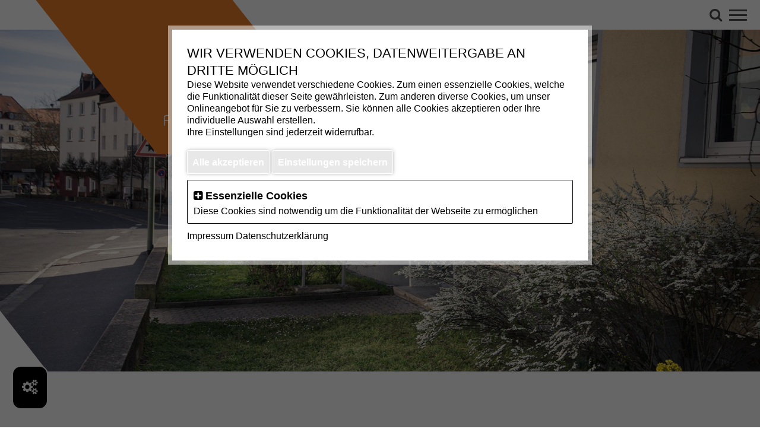

--- FILE ---
content_type: text/html; charset=UTF-8
request_url: https://www.wg-frauenland.de/objekte/theresia-winterstein-strasse/
body_size: 13408
content:
<!DOCTYPE html><html lang="de" data-webcode="334" data-template="3"
      class="frontend desktop customer_group_0 lazyloaddisabled ">
<head>
    <meta charset="utf-8">
    <title>Wohnungsgenossenschaft Frauenland - Theresia-Winterstein-Straße</title>    
<meta property="og:title" content="Wohnungsgenossenschaft Frauenland - Theresia-Winterstein-Straße">
<meta property="og:type" content="website">
<meta property="og:url" content="https://www.wg-frauenland.de/objekte/theresia-winterstein-strasse/">
<meta name="thumbnail" content="https://www.wg-frauenland.de/media/Hermann-Zilcher-Str/wg-frauenland_5843_1700x680.jpg" />
<meta property="og:image" content="https://www.wg-frauenland.de/media/Hermann-Zilcher-Str/wg-frauenland_5843_1700x680.jpg">
    <meta name="viewport" content="width=device-width, initial-scale=1.0, maximum-scale=5.0">
<meta http-equiv="X-UA-Compatible" content="IE=edge">
<meta name="robots" content="NOODP"><link href="/favicon.ico" rel="shortcut icon" type="image/vnd.microsoft.icon">
<link href="https://www.wg-frauenland.de/objekte/theresia-winterstein-strasse/" rel="canonical">
<link href="//cdn.3wm.de/3wm/libs/bundle/cdnjs-css/bundle.css?f=normalize/3.0.4/normalize.min,jqueryui/1.11.4/jquery-ui.structure.min,jquery-datetimepicker/2.4.5.1/jquery.datetimepicker.min,font-awesome/4.7.0/css/font-awesome.min,photoswipe/4.1.0/photoswipe.min,photoswipe/4.1.0/default-skin/default-skin.min" media="screen" rel="stylesheet" type="text/css">
<link href="/css/basic.css?1761830266" media="screen" rel="stylesheet" type="text/css">
<link href="/css/jquery.mobile.custom.structure.min.css?1442839746" media="screen" rel="stylesheet" type="text/css">
<link href="/css/jquery.mobile.custom.theme.min.css" media="screen" rel="stylesheet" type="text/css">
<link href="/theme/css/template_all.css?1764306001" media="screen" rel="stylesheet" type="text/css">
<link href="/theme/css/template_1.css?1762930185" media="screen" rel="stylesheet" type="text/css">
<link href="/theme/css/tiny.css?1762930185" media="screen" rel="stylesheet" type="text/css">
<link href="/theme/css/custom_styles.css?1764589606" media="screen" rel="stylesheet" type="text/css">
<link href="/theme/css/styles.css?1762930185" media="screen" rel="stylesheet" type="text/css">
<link href="/css/rotorCookie.css?1755387224" media="screen" rel="stylesheet" type="text/css">    <style>body {
            visibility: hidden
        }</style>
    <script>
        var css = [], mode = 'desktop',
            lang = 'de',
            struktur = 'Wohnungsgenossenschaft Frauenland - Theresia-Winterstein-Straße',
            template = 'template_1.js',
            login = false,
            requiredScriptFiles = {
                template: '/theme/js/' + template + '?1762930185',
                tinyStyles: '/theme/js/tiny.js' + '?1762930185',
                jquery: '//cdn.3wm.de/cdnjs/ajax/libs/jquery/2.2.4/jquery.min',
                jquerymobile: '/js/jquery.mobile.custom.min',
                jqueryui: '//cdn.3wm.de/cdnjs/ajax/libs/jqueryui/1.11.4/jquery-ui.min',
                jquerymigrate: '//cdn.3wm.de/cdnjs/ajax/libs/jquery-migrate/1.2.1/jquery-migrate.min',
                jqueryscrollto: '//cdn.3wm.de/cdnjs/ajax/libs/jquery-scrollTo/2.1.2/jquery.scrollTo.min',
                jquerycookie: '//cdn.3wm.de/cdnjs/ajax/libs/jquery-cookie/1.4.1/jquery.cookie.min',
                gallery: '//cdn.3wm.de/3wm/libs/3wmgallery/1.3/gallery',
                calendar: '/js/calendar.js?1476721212',
                datepicker: '//cdn.3wm.de/cdnjs/ajax/libs/jquery-datetimepicker/2.4.5.1/jquery.datetimepicker.min',
                photoswipe: '//cdn.3wm.de/cdnjs/ajax/libs/photoswipe/4.1.0/photoswipe.min',
                photoswipeui: '//cdn.3wm.de/cdnjs/ajax/libs/photoswipe/4.1.0/photoswipe-ui-default.min',
                cookieconsent: '//cdn.3wm.de/cdnjs/ajax/libs/cookieconsent2/1.0.10/cookieconsent.min',
                rotorCookie: '/js/rotorCookie.js?1699008230',
                lazyloadbasic: '//cdn.3wm.de/cdnjs/ajax/libs/jquery.lazy/1.7.9/jquery.lazy.min',
                lazyloadplugins: '//cdn.3wm.de/cdnjs/ajax/libs/jquery.lazy/1.7.9/jquery.lazy.plugins.min',
                serviceworkerinit: '/js/service-worker-init.js',
                digitaleSpeisekarte: '/js/digitaleSpeisekarte',
                sso: 'https://cms.3wm.de/cms/sso/'                            },
                        _rotor = 11,
                        _gaGtm = 12,
                        _cf = 13,
                        _youtube = 1605,
                        impressum = '19',
            datenschutz = '20',
            serviceWorkerActive = false,
                        googleanalytics = '',
            googletagmanager = '',
                        preselect_speisekarte = false,
            preselect_speisekategorie = false,
            catalog_bookmarks = {};
        var youtubePlayers = {};
        var disableStr = 'ga-disable-' + googleanalytics;
        var disableTmStr = 'gtm-disable-' + googletagmanager;
        
        function onYouTubePlayerAPIReady() {
            for (i in youtubePlayers) {
                if (!youtubePlayers.hasOwnProperty(i)) continue;
                youtubePlayers[i] = youtubePlayers[i]();
            }
        }

        (function () {
            for (var i = 0; i < css.length; i++) {
                var font = document.createElement('link');
                font.type = 'text/css';
                font.rel = 'stylesheet';
                font.href = css[i];
                font.onloadparam = font.href.split(/\//).pop().split(/\?/).shift();
                // font.onload = function () {
                //     triggerEvent(document.getElementsByTagName('body')[0], this.onloadparam + '_load')
                // }
                var t = document.getElementsByTagName('link')[0];
                t.parentNode.insertBefore(font, t);
            }
        })();
    </script>
    <script data-main="/js/main.js?1746032558">var requirejs,require,define;(function(global){var req,s,head,baseElement,dataMain,src,interactiveScript,currentlyAddingScript,mainScript,subPath,version="2.1.20",commentRegExp=/(\/\*([\s\S]*?)\*\/|([^:]|^)\/\/(.*)$)/mg,cjsRequireRegExp=/[^.]\s*require\s*\(\s*["']([^'"\s]+)["']\s*\)/g,jsSuffixRegExp=/\.js$/,currDirRegExp=/^\.\//,op=Object.prototype,ostring=op.toString,hasOwn=op.hasOwnProperty,ap=Array.prototype,isBrowser=!!(typeof window!=="undefined"&&typeof navigator!=="undefined"&&window.document),isWebWorker=!isBrowser&&typeof importScripts!=="undefined",readyRegExp=isBrowser&&navigator.platform==="PLAYSTATION 3"?/^complete$/:/^(complete|loaded)$/,defContextName="_",isOpera=typeof opera!=="undefined"&&opera.toString()==="[object Opera]",contexts={},cfg={},globalDefQueue=[],useInteractive=false;function isFunction(it){return ostring.call(it)==="[object Function]"}function isArray(it){return ostring.call(it)==="[object Array]"}function each(ary,func){if(ary){var i;for(i=0;i<ary.length;i+=1){if(ary[i]&&func(ary[i],i,ary)){break}}}}function eachReverse(ary,func){if(ary){var i;for(i=ary.length-1;i>-1;i-=1){if(ary[i]&&func(ary[i],i,ary)){break}}}}function hasProp(obj,prop){return hasOwn.call(obj,prop)}function getOwn(obj,prop){return hasProp(obj,prop)&&obj[prop]}function eachProp(obj,func){var prop;for(prop in obj){if(hasProp(obj,prop)){if(func(obj[prop],prop)){break}}}}function mixin(target,source,force,deepStringMixin){if(source){eachProp(source,function(value,prop){if(force||!hasProp(target,prop)){if(deepStringMixin&&typeof value==="object"&&value&&!isArray(value)&&!isFunction(value)&&!(value instanceof RegExp)){if(!target[prop]){target[prop]={}}mixin(target[prop],value,force,deepStringMixin)}else{target[prop]=value}}})}return target}function bind(obj,fn){return function(){return fn.apply(obj,arguments)}}function scripts(){return document.getElementsByTagName("script")}function defaultOnError(err){throw err}function getGlobal(value){if(!value){return value}var g=global;each(value.split("."),function(part){g=g[part]});return g}function makeError(id,msg,err,requireModules){var e=new Error(msg+"\nhttp://requirejs.org/docs/errors.html#"+id);e.requireType=id;e.requireModules=requireModules;if(err){e.originalError=err}return e}if(typeof define!=="undefined"){return}if(typeof requirejs!=="undefined"){if(isFunction(requirejs)){return}cfg=requirejs;requirejs=undefined}if(typeof require!=="undefined"&&!isFunction(require)){cfg=require;require=undefined}function newContext(contextName){var inCheckLoaded,Module,context,handlers,checkLoadedTimeoutId,config={waitSeconds:7,baseUrl:"./",paths:{},bundles:{},pkgs:{},shim:{},config:{}},registry={},enabledRegistry={},undefEvents={},defQueue=[],defined={},urlFetched={},bundlesMap={},requireCounter=1,unnormalizedCounter=1;function trimDots(ary){var i,part;for(i=0;i<ary.length;i++){part=ary[i];if(part==="."){ary.splice(i,1);i-=1}else{if(part===".."){if(i===0||(i===1&&ary[2]==="..")||ary[i-1]===".."){continue}else{if(i>0){ary.splice(i-1,2);i-=2}}}}}}function normalize(name,baseName,applyMap){var pkgMain,mapValue,nameParts,i,j,nameSegment,lastIndex,foundMap,foundI,foundStarMap,starI,normalizedBaseParts,baseParts=(baseName&&baseName.split("/")),map=config.map,starMap=map&&map["*"];if(name){name=name.split("/");lastIndex=name.length-1;if(config.nodeIdCompat&&jsSuffixRegExp.test(name[lastIndex])){name[lastIndex]=name[lastIndex].replace(jsSuffixRegExp,"")}if(name[0].charAt(0)==="."&&baseParts){normalizedBaseParts=baseParts.slice(0,baseParts.length-1);name=normalizedBaseParts.concat(name)}trimDots(name);name=name.join("/")}if(applyMap&&map&&(baseParts||starMap)){nameParts=name.split("/");outerLoop:for(i=nameParts.length;i>0;i-=1){nameSegment=nameParts.slice(0,i).join("/");if(baseParts){for(j=baseParts.length;j>0;j-=1){mapValue=getOwn(map,baseParts.slice(0,j).join("/"));if(mapValue){mapValue=getOwn(mapValue,nameSegment);if(mapValue){foundMap=mapValue;foundI=i;break outerLoop}}}}if(!foundStarMap&&starMap&&getOwn(starMap,nameSegment)){foundStarMap=getOwn(starMap,nameSegment);starI=i}}if(!foundMap&&foundStarMap){foundMap=foundStarMap;foundI=starI}if(foundMap){nameParts.splice(0,foundI,foundMap);name=nameParts.join("/")}}pkgMain=getOwn(config.pkgs,name);return pkgMain?pkgMain:name}function removeScript(name){if(isBrowser){each(scripts(),function(scriptNode){if(scriptNode.getAttribute("data-requiremodule")===name&&scriptNode.getAttribute("data-requirecontext")===context.contextName){scriptNode.parentNode.removeChild(scriptNode);return true}})}}function hasPathFallback(id){var pathConfig=getOwn(config.paths,id);if(pathConfig&&isArray(pathConfig)&&pathConfig.length>1){pathConfig.shift();context.require.undef(id);context.makeRequire(null,{skipMap:true})([id]);return true}}function splitPrefix(name){var prefix,index=name?name.indexOf("!"):-1;if(index>-1){prefix=name.substring(0,index);name=name.substring(index+1,name.length)}return[prefix,name]}function makeModuleMap(name,parentModuleMap,isNormalized,applyMap){var url,pluginModule,suffix,nameParts,prefix=null,parentName=parentModuleMap?parentModuleMap.name:null,originalName=name,isDefine=true,normalizedName="";if(!name){isDefine=false;name="_@r"+(requireCounter+=1)}nameParts=splitPrefix(name);prefix=nameParts[0];name=nameParts[1];if(prefix){prefix=normalize(prefix,parentName,applyMap);pluginModule=getOwn(defined,prefix)}if(name){if(prefix){if(pluginModule&&pluginModule.normalize){normalizedName=pluginModule.normalize(name,function(name){return normalize(name,parentName,applyMap)})}else{normalizedName=name.indexOf("!")===-1?normalize(name,parentName,applyMap):name}}else{normalizedName=normalize(name,parentName,applyMap);nameParts=splitPrefix(normalizedName);prefix=nameParts[0];normalizedName=nameParts[1];isNormalized=true;url=context.nameToUrl(normalizedName)}}suffix=prefix&&!pluginModule&&!isNormalized?"_unnormalized"+(unnormalizedCounter+=1):"";return{prefix:prefix,name:normalizedName,parentMap:parentModuleMap,unnormalized:!!suffix,url:url,originalName:originalName,isDefine:isDefine,id:(prefix?prefix+"!"+normalizedName:normalizedName)+suffix}}function getModule(depMap){var id=depMap.id,mod=getOwn(registry,id);if(!mod){mod=registry[id]=new context.Module(depMap)}return mod}function on(depMap,name,fn){var id=depMap.id,mod=getOwn(registry,id);if(hasProp(defined,id)&&(!mod||mod.defineEmitComplete)){if(name==="defined"){fn(defined[id])}}else{mod=getModule(depMap);if(mod.error&&name==="error"){fn(mod.error)}else{mod.on(name,fn)}}}function onError(err,errback){var ids=err.requireModules,notified=false;if(errback){errback(err)}else{each(ids,function(id){var mod=getOwn(registry,id);if(mod){mod.error=err;if(mod.events.error){notified=true;mod.emit("error",err)}}});if(!notified){req.onError(err)}}}function takeGlobalQueue(){if(globalDefQueue.length){each(globalDefQueue,function(queueItem){var id=queueItem[0];if(typeof id==="string"){context.defQueueMap[id]=true}defQueue.push(queueItem)});globalDefQueue=[]}}handlers={require:function(mod){if(mod.require){return mod.require}else{return(mod.require=context.makeRequire(mod.map))}},exports:function(mod){mod.usingExports=true;if(mod.map.isDefine){if(mod.exports){return(defined[mod.map.id]=mod.exports)}else{return(mod.exports=defined[mod.map.id]={})}}},module:function(mod){if(mod.module){return mod.module}else{return(mod.module={id:mod.map.id,uri:mod.map.url,config:function(){return getOwn(config.config,mod.map.id)||{}},exports:mod.exports||(mod.exports={})})}}};function cleanRegistry(id){delete registry[id];delete enabledRegistry[id]}function breakCycle(mod,traced,processed){var id=mod.map.id;if(mod.error){mod.emit("error",mod.error)}else{traced[id]=true;each(mod.depMaps,function(depMap,i){var depId=depMap.id,dep=getOwn(registry,depId);if(dep&&!mod.depMatched[i]&&!processed[depId]){if(getOwn(traced,depId)){mod.defineDep(i,defined[depId]);mod.check()}else{breakCycle(dep,traced,processed)}}});processed[id]=true}}function checkLoaded(){var err,usingPathFallback,waitInterval=config.waitSeconds*1000,expired=waitInterval&&(context.startTime+waitInterval)<new Date().getTime(),noLoads=[],reqCalls=[],stillLoading=false,needCycleCheck=true;if(inCheckLoaded){return}inCheckLoaded=true;eachProp(enabledRegistry,function(mod){var map=mod.map,modId=map.id;if(!mod.enabled){return}if(!map.isDefine){reqCalls.push(mod)}if(!mod.error){if(!mod.inited&&expired){if(hasPathFallback(modId)){usingPathFallback=true;stillLoading=true}else{noLoads.push(modId);removeScript(modId)}}else{if(!mod.inited&&mod.fetched&&map.isDefine){stillLoading=true;if(!map.prefix){return(needCycleCheck=false)}}}}});if(expired&&noLoads.length){err=makeError("timeout","Load timeout for modules: "+noLoads,null,noLoads);err.contextName=context.contextName;return onError(err)}if(needCycleCheck){each(reqCalls,function(mod){breakCycle(mod,{},{})})}if((!expired||usingPathFallback)&&stillLoading){if((isBrowser||isWebWorker)&&!checkLoadedTimeoutId){checkLoadedTimeoutId=setTimeout(function(){checkLoadedTimeoutId=0;checkLoaded()},50)}}inCheckLoaded=false}Module=function(map){this.events=getOwn(undefEvents,map.id)||{};this.map=map;this.shim=getOwn(config.shim,map.id);this.depExports=[];this.depMaps=[];this.depMatched=[];this.pluginMaps={};this.depCount=0};Module.prototype={init:function(depMaps,factory,errback,options){options=options||{};if(this.inited){return}this.factory=factory;if(errback){this.on("error",errback)}else{if(this.events.error){errback=bind(this,function(err){this.emit("error",err)})}}this.depMaps=depMaps&&depMaps.slice(0);this.errback=errback;this.inited=true;this.ignore=options.ignore;if(options.enabled||this.enabled){this.enable()}else{this.check()}},defineDep:function(i,depExports){if(!this.depMatched[i]){this.depMatched[i]=true;this.depCount-=1;this.depExports[i]=depExports}},fetch:function(){if(this.fetched){return}this.fetched=true;context.startTime=(new Date()).getTime();var map=this.map;if(this.shim){context.makeRequire(this.map,{enableBuildCallback:true})(this.shim.deps||[],bind(this,function(){return map.prefix?this.callPlugin():this.load()}))}else{return map.prefix?this.callPlugin():this.load()}},load:function(){var url=this.map.url;if(!urlFetched[url]){urlFetched[url]=true;context.load(this.map.id,url)}},check:function(){if(!this.enabled||this.enabling){return}var err,cjsModule,id=this.map.id,depExports=this.depExports,exports=this.exports,factory=this.factory;if(!this.inited){if(!hasProp(context.defQueueMap,id)){this.fetch()}}else{if(this.error){this.emit("error",this.error)}else{if(!this.defining){this.defining=true;if(this.depCount<1&&!this.defined){if(isFunction(factory)){if((this.events.error&&this.map.isDefine)||req.onError!==defaultOnError){try{exports=context.execCb(id,factory,depExports,exports)}catch(e){err=e}}else{exports=context.execCb(id,factory,depExports,exports)}if(this.map.isDefine&&exports===undefined){cjsModule=this.module;if(cjsModule){exports=cjsModule.exports}else{if(this.usingExports){exports=this.exports}}}if(err){err.requireMap=this.map;err.requireModules=this.map.isDefine?[this.map.id]:null;err.requireType=this.map.isDefine?"define":"require";return onError((this.error=err))}}else{exports=factory}this.exports=exports;if(this.map.isDefine&&!this.ignore){defined[id]=exports;if(req.onResourceLoad){req.onResourceLoad(context,this.map,this.depMaps)}}cleanRegistry(id);this.defined=true}this.defining=false;if(this.defined&&!this.defineEmitted){this.defineEmitted=true;this.emit("defined",this.exports);this.defineEmitComplete=true}}}}},callPlugin:function(){var map=this.map,id=map.id,pluginMap=makeModuleMap(map.prefix);this.depMaps.push(pluginMap);on(pluginMap,"defined",bind(this,function(plugin){var load,normalizedMap,normalizedMod,bundleId=getOwn(bundlesMap,this.map.id),name=this.map.name,parentName=this.map.parentMap?this.map.parentMap.name:null,localRequire=context.makeRequire(map.parentMap,{enableBuildCallback:true});if(this.map.unnormalized){if(plugin.normalize){name=plugin.normalize(name,function(name){return normalize(name,parentName,true)})||""}normalizedMap=makeModuleMap(map.prefix+"!"+name,this.map.parentMap);on(normalizedMap,"defined",bind(this,function(value){this.init([],function(){return value},null,{enabled:true,ignore:true})}));normalizedMod=getOwn(registry,normalizedMap.id);if(normalizedMod){this.depMaps.push(normalizedMap);if(this.events.error){normalizedMod.on("error",bind(this,function(err){this.emit("error",err)}))}normalizedMod.enable()}return}if(bundleId){this.map.url=context.nameToUrl(bundleId);this.load();return}load=bind(this,function(value){this.init([],function(){return value},null,{enabled:true})});load.error=bind(this,function(err){this.inited=true;this.error=err;err.requireModules=[id];eachProp(registry,function(mod){if(mod.map.id.indexOf(id+"_unnormalized")===0){cleanRegistry(mod.map.id)}});onError(err)});load.fromText=bind(this,function(text,textAlt){var moduleName=map.name,moduleMap=makeModuleMap(moduleName),hasInteractive=useInteractive;if(textAlt){text=textAlt}if(hasInteractive){useInteractive=false}getModule(moduleMap);if(hasProp(config.config,id)){config.config[moduleName]=config.config[id]}try{req.exec(text)}catch(e){return onError(makeError("fromtexteval","fromText eval for "+id+" failed: "+e,e,[id]))}if(hasInteractive){useInteractive=true}this.depMaps.push(moduleMap);context.completeLoad(moduleName);localRequire([moduleName],load)});plugin.load(map.name,localRequire,load,config)}));context.enable(pluginMap,this);this.pluginMaps[pluginMap.id]=pluginMap},enable:function(){enabledRegistry[this.map.id]=this;this.enabled=true;this.enabling=true;each(this.depMaps,bind(this,function(depMap,i){var id,mod,handler;if(typeof depMap==="string"){depMap=makeModuleMap(depMap,(this.map.isDefine?this.map:this.map.parentMap),false,!this.skipMap);this.depMaps[i]=depMap;handler=getOwn(handlers,depMap.id);if(handler){this.depExports[i]=handler(this);return}this.depCount+=1;on(depMap,"defined",bind(this,function(depExports){if(this.undefed){return}this.defineDep(i,depExports);this.check()}));if(this.errback){on(depMap,"error",bind(this,this.errback))}else{if(this.events.error){on(depMap,"error",bind(this,function(err){this.emit("error",err)}))}}}id=depMap.id;mod=registry[id];if(!hasProp(handlers,id)&&mod&&!mod.enabled){context.enable(depMap,this)}}));eachProp(this.pluginMaps,bind(this,function(pluginMap){var mod=getOwn(registry,pluginMap.id);if(mod&&!mod.enabled){context.enable(pluginMap,this)}}));this.enabling=false;this.check()},on:function(name,cb){var cbs=this.events[name];if(!cbs){cbs=this.events[name]=[]}cbs.push(cb)},emit:function(name,evt){each(this.events[name],function(cb){cb(evt)});if(name==="error"){delete this.events[name]}}};function callGetModule(args){if(!hasProp(defined,args[0])){getModule(makeModuleMap(args[0],null,true)).init(args[1],args[2])}}function removeListener(node,func,name,ieName){if(node.detachEvent&&!isOpera){if(ieName){node.detachEvent(ieName,func)}}else{node.removeEventListener(name,func,false)}}function getScriptData(evt){var node=evt.currentTarget||evt.srcElement;removeListener(node,context.onScriptLoad,"load","onreadystatechange");removeListener(node,context.onScriptError,"error");return{node:node,id:node&&node.getAttribute("data-requiremodule")}}function intakeDefines(){var args;takeGlobalQueue();while(defQueue.length){args=defQueue.shift();if(args[0]===null){return onError(makeError("mismatch","Mismatched anonymous define() module: "+args[args.length-1]))}else{callGetModule(args)}}context.defQueueMap={}}context={config:config,contextName:contextName,registry:registry,defined:defined,urlFetched:urlFetched,defQueue:defQueue,defQueueMap:{},Module:Module,makeModuleMap:makeModuleMap,nextTick:req.nextTick,onError:onError,configure:function(cfg){if(cfg.baseUrl){if(cfg.baseUrl.charAt(cfg.baseUrl.length-1)!=="/"){cfg.baseUrl+="/"}}var shim=config.shim,objs={paths:true,bundles:true,config:true,map:true};eachProp(cfg,function(value,prop){if(objs[prop]){if(!config[prop]){config[prop]={}}mixin(config[prop],value,true,true)}else{config[prop]=value}});if(cfg.bundles){eachProp(cfg.bundles,function(value,prop){each(value,function(v){if(v!==prop){bundlesMap[v]=prop}})})}if(cfg.shim){eachProp(cfg.shim,function(value,id){if(isArray(value)){value={deps:value}}if((value.exports||value.init)&&!value.exportsFn){value.exportsFn=context.makeShimExports(value)}shim[id]=value});config.shim=shim}if(cfg.packages){each(cfg.packages,function(pkgObj){var location,name;pkgObj=typeof pkgObj==="string"?{name:pkgObj}:pkgObj;name=pkgObj.name;location=pkgObj.location;if(location){config.paths[name]=pkgObj.location}config.pkgs[name]=pkgObj.name+"/"+(pkgObj.main||"main").replace(currDirRegExp,"").replace(jsSuffixRegExp,"")})}eachProp(registry,function(mod,id){if(!mod.inited&&!mod.map.unnormalized){mod.map=makeModuleMap(id,null,true)}});if(cfg.deps||cfg.callback){context.require(cfg.deps||[],cfg.callback)}},makeShimExports:function(value){function fn(){var ret;if(value.init){ret=value.init.apply(global,arguments)}return ret||(value.exports&&getGlobal(value.exports))}return fn},makeRequire:function(relMap,options){options=options||{};function localRequire(deps,callback,errback){var id,map,requireMod;if(options.enableBuildCallback&&callback&&isFunction(callback)){callback.__requireJsBuild=true}if(typeof deps==="string"){if(isFunction(callback)){return onError(makeError("requireargs","Invalid require call"),errback)}if(relMap&&hasProp(handlers,deps)){return handlers[deps](registry[relMap.id])}if(req.get){return req.get(context,deps,relMap,localRequire)}map=makeModuleMap(deps,relMap,false,true);id=map.id;if(!hasProp(defined,id)){return onError(makeError("notloaded",'Module name "'+id+'" has not been loaded yet for context: '+contextName+(relMap?"":". Use require([])")))}return defined[id]}intakeDefines();context.nextTick(function(){intakeDefines();requireMod=getModule(makeModuleMap(null,relMap));requireMod.skipMap=options.skipMap;requireMod.init(deps,callback,errback,{enabled:true});checkLoaded()});return localRequire}mixin(localRequire,{isBrowser:isBrowser,toUrl:function(moduleNamePlusExt){var ext,index=moduleNamePlusExt.lastIndexOf("."),segment=moduleNamePlusExt.split("/")[0],isRelative=segment==="."||segment==="..";if(index!==-1&&(!isRelative||index>1)){ext=moduleNamePlusExt.substring(index,moduleNamePlusExt.length);moduleNamePlusExt=moduleNamePlusExt.substring(0,index)}return context.nameToUrl(normalize(moduleNamePlusExt,relMap&&relMap.id,true),ext,true)},defined:function(id){return hasProp(defined,makeModuleMap(id,relMap,false,true).id)},specified:function(id){id=makeModuleMap(id,relMap,false,true).id;return hasProp(defined,id)||hasProp(registry,id)}});if(!relMap){localRequire.undef=function(id){takeGlobalQueue();var map=makeModuleMap(id,relMap,true),mod=getOwn(registry,id);mod.undefed=true;removeScript(id);delete defined[id];delete urlFetched[map.url];delete undefEvents[id];eachReverse(defQueue,function(args,i){if(args[0]===id){defQueue.splice(i,1)}});delete context.defQueueMap[id];if(mod){if(mod.events.defined){undefEvents[id]=mod.events}cleanRegistry(id)}}}return localRequire},enable:function(depMap){var mod=getOwn(registry,depMap.id);if(mod){getModule(depMap).enable()}},completeLoad:function(moduleName){var found,args,mod,shim=getOwn(config.shim,moduleName)||{},shExports=shim.exports;takeGlobalQueue();while(defQueue.length){args=defQueue.shift();if(args[0]===null){args[0]=moduleName;if(found){break}found=true}else{if(args[0]===moduleName){found=true}}callGetModule(args)}context.defQueueMap={};mod=getOwn(registry,moduleName);if(!found&&!hasProp(defined,moduleName)&&mod&&!mod.inited){if(config.enforceDefine&&(!shExports||!getGlobal(shExports))){if(hasPathFallback(moduleName)){return}else{return onError(makeError("nodefine","No define call for "+moduleName,null,[moduleName]))}}else{callGetModule([moduleName,(shim.deps||[]),shim.exportsFn])}}checkLoaded()},nameToUrl:function(moduleName,ext,skipExt){var paths,syms,i,parentModule,url,parentPath,bundleId,pkgMain=getOwn(config.pkgs,moduleName);if(pkgMain){moduleName=pkgMain}bundleId=getOwn(bundlesMap,moduleName);if(bundleId){return context.nameToUrl(bundleId,ext,skipExt)}if(req.jsExtRegExp.test(moduleName)){url=moduleName+(ext||"")}else{paths=config.paths;syms=moduleName.split("/");for(i=syms.length;i>0;i-=1){parentModule=syms.slice(0,i).join("/");parentPath=getOwn(paths,parentModule);if(parentPath){if(isArray(parentPath)){parentPath=parentPath[0]}syms.splice(0,i,parentPath);break}}url=syms.join("/");url+=(ext||(/^data\:|\?/.test(url)||skipExt?"":".js"));url=(url.charAt(0)==="/"||url.match(/^[\w\+\.\-]+:/)?"":config.baseUrl)+url}return config.urlArgs?url+((url.indexOf("?")===-1?"?":"&")+config.urlArgs):url},load:function(id,url){req.load(context,id,url)},execCb:function(name,callback,args,exports){return callback.apply(exports,args)},onScriptLoad:function(evt){if(evt.type==="load"||(readyRegExp.test((evt.currentTarget||evt.srcElement).readyState))){interactiveScript=null;var data=getScriptData(evt);context.completeLoad(data.id)}},onScriptError:function(evt){var data=getScriptData(evt);if(!hasPathFallback(data.id)){return onError(makeError("scripterror","Script error for: "+data.id,evt,[data.id]))}}};context.require=context.makeRequire();return context}req=requirejs=function(deps,callback,errback,optional){var context,config,contextName=defContextName;if(!isArray(deps)&&typeof deps!=="string"){config=deps;if(isArray(callback)){deps=callback;callback=errback;errback=optional}else{deps=[]}}if(config&&config.context){contextName=config.context}context=getOwn(contexts,contextName);if(!context){context=contexts[contextName]=req.s.newContext(contextName)}if(config){context.configure(config)}return context.require(deps,callback,errback)};req.config=function(config){return req(config)};req.nextTick=typeof setTimeout!=="undefined"?function(fn){setTimeout(fn,4)}:function(fn){fn()};if(!require){require=req}req.version=version;req.jsExtRegExp=/^\/|:|\?|\.js$/;req.isBrowser=isBrowser;s=req.s={contexts:contexts,newContext:newContext};req({});each(["toUrl","undef","defined","specified"],function(prop){req[prop]=function(){var ctx=contexts[defContextName];return ctx.require[prop].apply(ctx,arguments)}});if(isBrowser){head=s.head=document.getElementsByTagName("head")[0];baseElement=document.getElementsByTagName("base")[0];if(baseElement){head=s.head=baseElement.parentNode}}req.onError=defaultOnError;req.createNode=function(config,moduleName,url){var node=config.xhtml?document.createElementNS("http://www.w3.org/1999/xhtml","html:script"):document.createElement("script");node.type=config.scriptType||"text/javascript";node.charset="utf-8";node.async=true;return node};req.load=function(context,moduleName,url){var config=(context&&context.config)||{},node;if(isBrowser){node=req.createNode(config,moduleName,url);if(config.onNodeCreated){config.onNodeCreated(node,config,moduleName,url)}node.setAttribute("data-requirecontext",context.contextName);node.setAttribute("data-requiremodule",moduleName);if(node.attachEvent&&!(node.attachEvent.toString&&node.attachEvent.toString().indexOf("[native code")<0)&&!isOpera){useInteractive=true;node.attachEvent("onreadystatechange",context.onScriptLoad)}else{node.addEventListener("load",context.onScriptLoad,false);node.addEventListener("error",context.onScriptError,false)}node.src=url;currentlyAddingScript=node;if(baseElement){head.insertBefore(node,baseElement)}else{head.appendChild(node)}currentlyAddingScript=null;return node}else{if(isWebWorker){try{importScripts(url);context.completeLoad(moduleName)}catch(e){context.onError(makeError("importscripts","importScripts failed for "+moduleName+" at "+url,e,[moduleName]))}}}};function getInteractiveScript(){if(interactiveScript&&interactiveScript.readyState==="interactive"){return interactiveScript}eachReverse(scripts(),function(script){if(script.readyState==="interactive"){return(interactiveScript=script)}});return interactiveScript}if(isBrowser&&!cfg.skipDataMain){eachReverse(scripts(),function(script){if(!head){head=script.parentNode}dataMain=script.getAttribute("data-main");if(dataMain){mainScript=dataMain;if(!cfg.baseUrl){src=mainScript.split("/");mainScript=src.pop();subPath=src.length?src.join("/")+"/":"./";cfg.baseUrl=subPath}mainScript=mainScript.replace(jsSuffixRegExp,"");if(req.jsExtRegExp.test(mainScript)){mainScript=dataMain}cfg.deps=cfg.deps?cfg.deps.concat(mainScript):[mainScript];return true}})}define=function(name,deps,callback){var node,context;if(typeof name!=="string"){callback=deps;deps=name;name=null}if(!isArray(deps)){callback=deps;deps=null}if(!deps&&isFunction(callback)){deps=[];if(callback.length){callback.toString().replace(commentRegExp,"").replace(cjsRequireRegExp,function(match,dep){deps.push(dep)});deps=(callback.length===1?["require"]:["require","exports","module"]).concat(deps)}}if(useInteractive){node=currentlyAddingScript||getInteractiveScript();if(node){if(!name){name=node.getAttribute("data-requiremodule")}context=contexts[node.getAttribute("data-requirecontext")]}}if(context){context.defQueue.push([name,deps,callback]);context.defQueueMap[name]=true}else{globalDefQueue.push([name,deps,callback])}};define.amd={jQuery:true};req.exec=function(text){return eval(text)};req(cfg)}(this));</script>    <script type="application/ld+json">{"@context":"https:\/\/schema.org","@type":"WebSite","url":"https:\/\/www.wg-frauenland.de","name":"Wohnungsgenossenschaft Frauenland - Theresia-Winterstein-Stra\u00dfe","potentialAction":{"@type":"SearchAction","target":"https:\/\/www.wg-frauenland.de\/suche\/?search={search_term_string}","query-input":"required name=search_term_string"}}</script>        <script type="application/ld+json">{"@context":"http:\/\/schema.org","@type":"WebPage"}</script>    <script type="application/ld+json">{"@context":"https:\/\/schema.org","@type":"BreadcrumbList","itemListElement":[{"@type":"ListItem","position":1,"item":{"@id":"https:\/\/www.wg-frauenland.de\/","name":"Startseite"}},{"@type":"ListItem","position":2,"item":{"@id":"https:\/\/www.wg-frauenland.de\/objekte\/","name":"Objekte"}},{"@type":"ListItem","position":3,"item":{"@id":"https:\/\/www.wg-frauenland.de\/objekte\/theresia-winterstein-strasse\/","name":"Theresia-Winterstein-Stra\u00dfe"}}]}</script>    <script type="application/ld+json">[{"@context":"https:\/\/schema.org","@type":"SiteNavigationElement","@id":"https:\/\/www.wg-frauenland.de\/#menu-item-1","name":"Startseite","url":"https:\/\/www.wg-frauenland.de\/"},{"@context":"https:\/\/schema.org","@type":"SiteNavigationElement","@id":"https:\/\/www.wg-frauenland.de\/#menu-item-2","name":"Objekte","url":"https:\/\/www.wg-frauenland.de\/objekte\/"},{"@context":"https:\/\/schema.org","@type":"SiteNavigationElement","@id":"https:\/\/www.wg-frauenland.de\/#menu-item-3","name":"Mieten","url":"https:\/\/www.wg-frauenland.de\/mieten\/"},{"@context":"https:\/\/schema.org","@type":"SiteNavigationElement","@id":"https:\/\/www.wg-frauenland.de\/#menu-item-4","name":"Genossenschaft","url":"https:\/\/www.wg-frauenland.de\/genossenschaft\/"},{"@context":"https:\/\/schema.org","@type":"SiteNavigationElement","@id":"https:\/\/www.wg-frauenland.de\/#menu-item-5","name":"Kontakt","url":"https:\/\/www.wg-frauenland.de\/kontakt\/"},{"@context":"https:\/\/schema.org","@type":"SiteNavigationElement","@id":"https:\/\/www.wg-frauenland.de\/#menu-item-6","name":"News","url":"https:\/\/www.wg-frauenland.de\/news\/"},{"@context":"https:\/\/schema.org","@type":"SiteNavigationElement","@id":"https:\/\/www.wg-frauenland.de\/#menu-item-7","name":"Suche","url":"https:\/\/www.wg-frauenland.de\/suche\/"}]</script>            <meta name="theme-color"
          content="#ffffff">
    <meta name="format-detection" content="telephone=no"/>
</head>
<body>
<noscript>
    <p style="visibility: visible">Unsere Webseite verwendet JavaScript. Wenn Sie auf dieser Webseite surfen möchten, muss JavaScript aktiviert werden <br/> Erfahren Sie mehr über JavaScript <a href='https://developer.mozilla.org/de/docs/Web/JavaScript/About_JavaScript'>https://developer.mozilla.org/de/docs/Web/JavaScript/About_JavaScript</a></p>
</noscript>

    <header id="header">
    <div id="header__logo">
        <img id="header__img" src="/theme/images/header.png" alt="Wohngenossenschaft Frauenland">
    </div>
    <div id="header__right">
        <div id="header__search">
            <i class="fa fa-search"></i>
        </div>
        <div id="header__open_menu_wrapper">
            <div id="header__open_menu"></div>
        </div>
    </div>
    <div id="header__menu">
        <a href="/"><img id="header__menu_logo" src="/theme/images/menu_logo.png"
                         alt="Wohngenossenschaft Frauenland Logo"></a>
        <div class="current_structure">Theresia-Winterstein-Straße</div><ul class="menu"><li class=" active" data-children="true" ><a href="/objekte/" ><span>Objekte</span></a><ul><li class="" data-children="false" ><a href="/objekte/" ><span>Alle Objekte</span></a></li></ul></li><li class="" data-children="true" ><a href="/mieten/" ><span>Mieten</span></a><ul><li class="" data-children="false" ><a href="/mieten/#anmietenEinerWohnung" ><span>Wohnung mieten</span></a></li><li class="" data-children="false" ><a href="/mieten/#vorteileAlsMitglied" ><span>Mitgliedervorteile</span></a></li></ul></li><li class="" data-children="true" ><a href="/genossenschaft/" ><span>Genossenschaft</span></a><ul><li class="" data-children="false" ><a href="/genossenschaft/#mitglied" ><span>Mitglied werden</span></a></li><li class="" data-children="false" ><a href="/genossenschaft/historie/" ><span>Historie</span></a></li><li class="" data-children="false" ><a href="/genossenschaft/#satzung" ><span>Satzung</span></a></li><li class="" data-children="false" ><a href="/genossenschaft/#downloads" ><span>Downloads</span></a></li></ul></li><li class="" data-children="true" ><a href="/kontakt/" ><span>Kontakt</span></a><ul><li class="" data-children="false" ><a href="/kontakt/#geschaeftsstelle" ><span>Geschäftsstelle</span></a></li><li class="" data-children="false" ><a href="/kontakt/#faq" ><span>FAQ</span></a></li><li class="" data-children="false" ><a href="/kontakt/notdienstfirmen/" ><span>Notdienstfirmen</span></a></li></ul></li></ul>        <div id="search">
            <div class="search" data-type="input_only" id="search">
    <form method="get" action="/suche/#search">
        <input name="search" type="text" placeholder="Suchen ..."
               value="">
    </form>
</div>        </div>
    </div>
</header>
    <div id="strukturbild">
        <div class="strukturbild_image" style="background-image:url('https://www.wg-frauenland.de/media/Hermann-Zilcher-Str/wg-frauenland_5843_1700x680.jpg')"><div class="strukturbild_text"></div></div>        <div id="strukturbild__overlay"></div>
    </div>
<div id="content" class="">
    <div id="breadcrumb">
        <ul class="breadcrumb"><li class="" data-children="false" ><a href="/" ><span>Startseite</span></a></li><li class=" active" data-children="true" ><a href="/objekte/" ><span>Objekte</span></a><li class=" active" data-children="false" ><a href="/objekte/theresia-winterstein-strasse/" ><span>Theresia-Winterstein-Straße</span></a></li></li></ul>    </div>
                        <section id="Sektion1" class="templateContainer">
                <div class="contentContainer  clearfix">
                
            <div class="content width_1 first clear last" style="" id="cms_content_335" data-id="1519">
                                    <h1>Theresia-Winterstein-Stra&szlig;e</h1><p>Unser Objekt in der Theresia-Winterstein-Stra&szlig;e im W&uuml;rzburger Stadtteil Frauenland umfasst drei Hausnummern, die 2, die 4 und die Hausnummer 6. Alle drei Anwesen verf&uuml;gen &uuml;ber einen begr&uuml;nten Vorgarten. Au&szlig;erdem teilen sie sich den Hofbereich u.a. mit unserem angrenzenden Geb&auml;udekomplex, der Zeppelinstra&szlig;e 16-18. Im Hof finden sich teilweise Parkm&ouml;glichkeiten, aber auch eine gr&uuml;ne Oase mit Baumbepflanzung und W&auml;schetrocknungsm&ouml;glichkeiten.</p>                    
            </div>

                    <div class="trailing"></div>
        </div>            </section>
                                            <section id="Sektion2" class="templateContainer">
                <div class="contentContainer  clearfix">
                
            <div class="content width_1 first clear last" style="" id="cms_content_509" data-id="1520">
                                    <h2 class="themeContentStyle1">Theresia-Winterstein-Stra&szlig;e 2</h2><table class="themeContentStyle1" style="height: 140px; width: 743px;"><tbody><tr><td style="width: 192px;">Baujahr</td><td style="width: 535px;">1964</td></tr><tr><td style="width: 192px;">Einheiten</td><td style="width: 535px;">11 Mietwohnungen</td></tr><tr><td style="width: 192px;">Wohnfl&auml;che</td><td style="width: 535px;">666,87 m&sup2;</td></tr><tr><td style="width: 192px;">Zimmeranzahl&nbsp;</td><td style="width: 535px;">1/2/3</td></tr></tbody></table><h2 class="themeContentStyle1">Theresia-Winterstein-Stra&szlig;e 4</h2><table class="themeContentStyle1" style="height: 140px; width: 743px;"><tbody><tr><td style="width: 192px;">Baujahr</td><td style="width: 535px;">1964</td></tr><tr><td style="width: 192px;">Einheiten</td><td style="width: 535px;">11 Mietwohnungen</td></tr><tr><td style="width: 192px;">Wohnfl&auml;che</td><td style="width: 535px;">668,19 m&sup2;</td></tr><tr><td style="width: 192px;">Zimmeranzahl&nbsp;</td><td style="width: 535px;">1/2/3</td></tr></tbody></table><h2 class="themeContentStyle1">Theresia-Winterstein-Stra&szlig;e 6</h2><table class="themeContentStyle1" style="height: 140px; width: 743px;"><tbody><tr><td style="width: 192px;">Baujahr</td><td style="width: 535px;">1964</td></tr><tr><td style="width: 192px;">Einheiten</td><td style="width: 535px;">8 Mietwohnungen</td></tr><tr><td style="width: 192px;">Wohnfl&auml;che</td><td style="width: 535px;">678,99 m&sup2;</td></tr><tr><td style="width: 192px;">Zimmeranzahl&nbsp;</td><td style="width: 535px;">3/4</td></tr></tbody></table><p>&nbsp;</p>                    
            </div>

                        
            <div class="content width_1_2 first clear" style="" id="cms_content_1123" data-id="1124">
                                    <p><img class="tinymceImage" src="https://www.wg-frauenland.de/media/w/594/h/394/Hermann-Zilcher-Str/wg-frauenland_5858_594x394.jpg" alt="" width="594" height="394" /></p>                    
            </div>

                        
            <div class="content width_1_2 last" style="" id="cms_content_1125" data-id="1126">
                                    <p><img class="tinymceImage" src="https://www.wg-frauenland.de/media/w/594/h/394/Hermann-Zilcher-Str/wg-frauenland_5837_594x394.jpg" alt="" width="594" height="394" /></p>                    
            </div>

                    <div class="trailing"></div>
        </div>            </section>
                                                                        </div>
<footer id="footer">
    <div class="contentContainer  clearfix">
                
            <div class="content width_1_3 first clear" style="" id="cms_content_69" data-id="1586">
                                    <p><i class="fa fa-phone-square"></i>Telefon <a href="tel:+49931796360">0931/79636-0</a></p><p><i class="fa fa-fax"></i>Fax <a href="tel:+499314963610">0931/79636-10</a>&nbsp;</p><p><a href="/kontakt/notdienstfirmen/"><i class="fa fa-medkit"></i><span style="color: #ea7e2b;">NOTDIENSTE</span></a></p><p><img class="tinymceImage" style="left: -40px; position: relative;" src="https://www.wg-frauenland.de/media/w/250/h/105/Logo/04-VdW-Bayern-Mitglied-logo-small-kompakt-farbig.png" alt="04-VdW-Bayern-Mitglied-logo-small-kompakt-farbig" width="250" height="105" /></p>                    
            </div>

                        
            <div class="content width_1_3" style="" id="cms_content_72" data-id="88">
                                    <p><i class="fa fa-home"></i><a href="/">Startseite</a></p><p><i class="fa fa-building"></i><a title="Objekte" href="/objekte">Objekte</a></p><p><i class="fa fa-key"></i><a title="Mieten" href="/mieten/">Mieten</a></p><p><i class="fa fa-users"></i><a title="Genossenschaft" href="/genossenschaft/">Genossenschaft</a></p>                    
            </div>

                        
            <div class="content width_1_3 last" style="" id="cms_content_71" data-id="1585">
                                    <p><a href="https://www.google.de/maps/place/Wittelsbacherstra%C3%9Fe+5,+97074+W%C3%BCrzburg/@49.7864634,9.9479013,17z/data=!3m1!4b1!4m5!3m4!1s0x47a28fd82ae9c35b:0xb16e2e66abb5cbe1!8m2!3d49.78646!4d9.95009" target="_blank" rel="noopener noreferrer"><i class="fa fa-street-view"></i>Wittelsbacherstr.5 </a></p><p><a href="https://www.google.de/maps/place/Wittelsbacherstra%C3%9Fe+5,+97074+W%C3%BCrzburg/@49.7864634,9.9479013,17z/data=!3m1!4b1!4m5!3m4!1s0x47a28fd82ae9c35b:0xb16e2e66abb5cbe1!8m2!3d49.78646!4d9.95009" target="_blank" rel="noopener noreferrer">97074 W&uuml;rzburg</a>&nbsp;</p><p><i class="fa fa-envelope"></i><a href="mailto:info@wg-frauenland.de">E-Mail</a></p>                    
            </div>

                    <div class="trailing"></div>
        </div></footer>
<div id="footer__sub">
    <div><a href="/kontakt/datenschutz/">Datenschutz</a> | <a href="/kontakt/impressum/">Impressum</a> | <a href="/kontakt/">Kontakt</a></div>
    <div id="copyright"><a title="3WM GmbH - Werbeagentur, Internetagentur aus Würzburg, Deutschland"
                           href="https://www.3wm.de" target="_blank" rel="noopener noreferrer">Website by 3WM</a> | 2021
    </div>
</div>
<div id="scrollToTop">
    <i class="fa fa-chevron-up"></i>
</div>
<div id="loader">
    <img src="/theme/images/menu_logo.png" alt="Wohngenossenschaft Frauenland Logo">
</div>            <div class="pswp" tabindex="-1" role="dialog" aria-hidden="true">

    <div class="pswp__bg"></div>

    <div class="pswp__scroll-wrap">

        <div class="pswp__container">
            <div class="pswp__item"></div>
            <div class="pswp__item"></div>
            <div class="pswp__item"></div>
        </div>

        <div class="pswp__ui pswp__ui--hidden">

            <div class="pswp__top-bar">

                <div class="pswp__counter"></div>

                <button class="pswp__button pswp__button--close" title="Schließen (Esc)"></button>

                <button class="pswp__button pswp__button--share" title="Teilen"></button>

                <button class="pswp__button pswp__button--fs" title="Vollbild"></button>

                <button class="pswp__button pswp__button--download" title="Bild herunterladen"></button>

                <button class="pswp__button pswp__button--zoom" title="Zoom in/out"></button>

                <div class="pswp__preloader">
                    <div class="pswp__preloader__icn">
                        <div class="pswp__preloader__cut">
                            <div class="pswp__preloader__donut"></div>
                        </div>
                    </div>
                </div>
            </div>

            <div class="pswp__share-modal pswp__share-modal--hidden pswp__single-tap">
                <div class="pswp__share-tooltip"></div>
            </div>

            <button class="pswp__button pswp__button--arrow--left" title="Previous (arrow left)">
            </button>

            <button class="pswp__button pswp__button--arrow--right" title="Next (arrow right)">
            </button>

            <div class="pswp__caption">
                <div class="pswp__caption__center"></div>
            </div>

        </div>

    </div>

</div>    
    <div id="cms_cookie_wrapper"></div>

<div id="fb-root"></div>
<script>var trackingObjects = [334];</script>
<div id="rotorCookie"><div id="rotorCookie__box"><div id="rotorCookie__datentext"><p class="rotorCookie__headline">Wir verwenden Cookies, Datenweitergabe an Dritte m&ouml;glich</p><p>Diese Website verwendet verschiedene Cookies. Zum einen essenzielle Cookies, welche die Funktionalit&auml;t dieser Seite gew&auml;hrleisten. Zum anderen diverse Cookies, um unser Onlineangebot f&uuml;r Sie zu verbessern. Sie k&ouml;nnen alle Cookies akzeptieren oder Ihre individuelle Auswahl erstellen.</p><p>Ihre Einstellungen sind jederzeit widerrufbar.</p></div><div id="rotorCookie__accept_all">Alle akzeptieren</div><div id="rotorCookie__decline_all">Alle ablehnen</div><div id="rotorCookie__close">Einstellungen speichern</div><div id="rotorCookie__accordion"><div class="rotorCookie__cookie-groups"><div class="rotorCookie__group_name" data-group-id="7"><span class="rotorCookie__toggle_cookies" data-status="open"><i class="fa fa-plus-square"></i></span><span class="rotorCookie__toggle_cookies hidden" data-status="close"><i class="fa fa-minus-square"></i></span>Essenzielle Cookies</div><p> Diese Cookies sind notwendig um die Funktionalität der Webseite zu ermöglichen </p><div class="onoffswitch"><input type="checkbox" name="onoffswitch" data-type="cookiegroup" class="onoffswitch-checkbox switch essential" id="switch-7" data-id="7" checked="checked" aria-label="Essentielles Cookie"></div><script>document.getElementById("switch-7").checked = true;</script><div class="rotorCookie__cookies"><div class="rotorCookie__cookie" data-cookie-id="11"><div class="onoffswitch"><input type="checkbox" name="onoffswitch" data-type="cookie" class="onoffswitch-checkbox switch essential" id="switch-11" data-id="11" checked="checked" aria-label="Essentielles Cookie"></div><script>document.getElementById("switch-11").checked = true;</script><div class="rotorCookie__cookie_row"><div class="head">Name</div><div>Rotor Cookie</div></div><div class="rotorCookie__cookie_row"><div class="head">Anbieter</div><div>3WM GmbH</div></div><div class="rotorCookie__cookie_row"><div class="head">Zweck</div><div>Dieses Cookie ist notwendig um die Funktionalität der Webseite zu ermöglichen</div></div><div class="rotorCookie__cookie_row"><div class="head">Cookie Name</div><div>rotorCookie</div></div><div class="rotorCookie__cookie_row"><div class="head">Laufzeit </div><div> 1 Jahr </div></div></div></div></div><style>#rotorCookie__decline_all{display: none !important;}</style></div><a href="/kontakt/impressum/">Impressum</a> <a href="/kontakt/datenschutz/">Datenschutzerklärung</a></div></div><div id="cookie_fly" class="cookieSettings" data-cookieSettings="true"
     title="Öffne die Cookie-Maske um Cookies zu aktivieren oder deaktivieren"><i
        class="fa fa-cogs"></i></div>
</body>
</html>


--- FILE ---
content_type: text/css
request_url: https://www.wg-frauenland.de/theme/css/template_all.css?1764306001
body_size: 4145
content:
@import url("https://cdn.3wm.de/fonts/css?family=Roboto+Condensed:300,400,700&display=swap");
html, body {
  font-family: "Roboto Condensed", sans-serif;
  font-size: 25px;
  background-color: #fff;
  line-height: 50px;
  color: #4B4B4B;
  height: 100%;
}

body {
  padding-top: 50px;
}

div {
  box-sizing: border-box;
}

h1, h2, h3, h4, h5, h6 {
  font-weight: normal;
  margin: 0;
}

h1, .h1 {
  font-size: 2.4rem;
  color: #EA7E2B;
  font-weight: bold;
}

h2, .h2 {
  font-size: 1.6rem;
  font-weight: bold;
}

h3, .h3 {
  font-size: 1.6rem;
  font-weight: bold;
}

h4 {
  font-size: 1.4rem;
}

h5 {
  font-size: 1.3rem;
}

h6 {
  font-size: 1.2rem;
}

a {
  color: inherit;
  text-decoration: none;
  font-family: inherit;
  line-height: inherit;
}

ul {
  margin: 0;
  padding: 0;
}

#header {
  position: fixed;
  top: 0;
  left: 0;
  right: 0;
  height: 50px;
  background: #fff;
  padding: 0 20px;
  z-index: 100;
  transition: background 0.2s;
}
#header__right {
  display: grid;
  grid-template-columns: repeat(2, 1fr);
  align-content: center;
  width: 65px;
  float: right;
  line-height: 50px;
  position: relative;
  z-index: 12;
  transition: color 0.2s;
}
#header__search i {
  cursor: pointer;
  font-size: 23px;
}
#header__open_menu {
  position: relative;
  top: 24px;
  transition: all 0ms 300ms;
}
#header__open_menu, #header__open_menu:before, #header__open_menu:after {
  text-shadow: none !important;
  box-shadow: none !important;
  width: 30px;
  height: 3px;
  transition: background 0.2s ease-in-out;
  background: #4B4B4B;
}
#header__open_menu:before {
  content: "";
  position: absolute;
  left: 0;
  bottom: 8px;
  transition: bottom 300ms 300ms cubic-bezier(0.23, 1, 0.32, 1), transform 300ms cubic-bezier(0.23, 1, 0.32, 1);
}
#header__open_menu:after {
  content: "";
  position: absolute;
  left: 0;
  top: 8px;
  transition: top 300ms 300ms cubic-bezier(0.23, 1, 0.32, 1), transform 300ms cubic-bezier(0.23, 1, 0.32, 1);
}
#header__open_menu_wrapper {
  cursor: pointer;
}
#header__img {
  position: absolute;
  left: 60px;
  width: 536px;
  transition: width 0.5s;
  cursor: pointer;
  z-index: 5;
}
#header__img.small {
  width: 300px;
}
#header__menu {
  position: fixed;
  background-image: url("/theme/images/menu.svg");
  left: -200%;
  top: -5px;
  max-height: 700px;
  height: 100%;
  background-size: auto 100%;
  background-repeat: no-repeat;
  background-position: -500px 0;
  transition: all 0.7s ease-in-out;
  min-width: 80%;
  padding: 50px;
  padding-left: 300px;
  width: 100%;
  box-sizing: content-box;
  pointer-events: none;
  z-index: 10;
}
#header__menu ul {
  list-style: none;
  color: #fff;
  font-size: 50px;
  line-height: 1;
}
#header__menu ul > li {
  margin-bottom: 50px;
  text-transform: uppercase;
  font-weight: bold;
}
#header__menu ul > li ul {
  font-size: 20px;
  line-height: 1;
}
#header__menu ul > li ul li {
  display: inline-block;
  margin-left: 30px;
  margin-bottom: 0;
  position: relative;
  text-transform: none;
  font-weight: normal;
  line-height: 30px;
}
#header__menu ul > li ul li:before {
  content: "";
  background-image: url("/theme/images/menu_trenner.png");
  height: 20px;
  position: absolute;
  left: -25px;
  top: 8px;
  width: 20px;
  background-size: contain;
  background-repeat: no-repeat;
}
#header__menu ul > li ul li:first-child {
  margin-left: 0;
}
#header__menu ul > li ul li:first-child:before {
  background: none;
}
#header__menu a {
  pointer-events: all;
}
#header__menu_logo {
  margin-bottom: 40px;
}
#header #search {
  pointer-events: all;
}
#header #search input {
  max-width: 370px;
  height: 50px;
  padding-left: 15px;
  color: #4B4B4B;
}
#header #search input::placeholder {
  color: #4B4B4B;
}

.menu--open #header__menu {
  left: 0;
}
.menu--open #header__open_menu {
  background: rgba(255, 255, 255, 0) !important;
}
.menu--open #header__open_menu:before, .menu--open #header__open_menu:after {
  background: #4B4B4B;
}
.menu--open #header__open_menu:after {
  top: 0;
  transform: rotate(45deg);
  transition: top 300ms cubic-bezier(0.23, 1, 0.32, 1), transform 300ms 300ms cubic-bezier(0.23, 1, 0.32, 1);
}
.menu--open #header__open_menu:before {
  bottom: 0;
  transform: rotate(-45deg);
  transition: bottom 300ms cubic-bezier(0.23, 1, 0.32, 1), transform 300ms 300ms cubic-bezier(0.23, 1, 0.32, 1);
}

footer {
  background: #ECECEC;
  max-width: 1200px;
  width: 100%;
  margin-left: auto;
  padding: 100px 130px 100px 60px;
  position: relative;
  box-sizing: border-box;
  margin-top: 50px;
}
footer .contentContainer {
  position: relative;
}
footer:before {
  content: "";
  background-image: url("/theme/images/footer_img.png");
  position: absolute;
  left: 0;
  bottom: 0;
  max-height: 307px;
  max-width: 447px;
  width: 100%;
  height: 100%;
  background-size: contain;
  background-repeat: no-repeat;
  z-index: 0;
  background-position: bottom left;
}
footer p {
  position: relative;
  padding-left: 40px;
}
footer i.fa {
  position: absolute;
  left: 0;
  top: 50%;
  transform: translateY(-50%);
  font-size: 18px;
  color: #EA7E2B;
}

#footer__sub {
  max-width: 1200px;
  width: 100%;
  margin-left: auto;
  padding: 65px 130px 70px 60px;
  position: relative;
  display: grid;
  grid-template-columns: auto 240px;
  font-size: 16px;
  font-weight: 300;
  z-index: 5;
}

#copyright {
  text-align: right;
}

#breadcrumb {
  padding-left: 80px;
  padding-right: 130px;
  font-size: 0.8rem;
  padding-bottom: 20px;
}
#breadcrumb ul {
  line-height: 33px;
  list-style-type: none;
}
#breadcrumb li {
  display: inline-block;
  margin-left: 30px;
  position: relative;
}
#breadcrumb li:before {
  content: "";
  background-image: url("/theme/images/trenner.png");
  height: 20px;
  position: absolute;
  left: -25px;
  top: 7px;
  width: 20px;
  background-size: contain;
  background-repeat: no-repeat;
}
#breadcrumb li:first-child {
  margin-left: 0;
}
#breadcrumb li:first-child:before {
  background: none;
}

#scrollToTop {
  display: none;
  background: #EA7E2B;
  width: 100px;
  height: 80px;
  position: fixed;
  bottom: 25px;
  right: 5px;
  cursor: pointer;
  z-index: 5;
}
#scrollToTop i.fa {
  color: #fff;
  position: absolute;
  left: 50%;
  top: 50%;
  transform: translate(-50%, -50%);
}

.news h1, .news .h1, .news h2, .news .h2 {
  text-shadow: none;
  color: #fff;
  line-height: 75px;
  padding-bottom: 20px;
}
.news__item {
  display: grid;
  grid-template-columns: minmax(300px, auto) minmax(300px, 1200px);
  height: 100vh;
}
.news__content {
  padding: 105px 130px 50px 60px;
  background: #EA7E2B;
  color: #fff;
  position: relative;
  overflow: auto;
}
.news__image {
  background-size: cover;
  background-repeat: no-repeat;
  background-position: center center;
  position: absolute;
  left: 0;
  right: 0;
  top: 0;
  bottom: 0;
}
.news__image_wrapper {
  position: relative;
  border-right: 3px solid white;
}
.news__image_wrapper:before {
  content: "";
  position: absolute;
  top: 0;
  left: 0;
  right: 0;
  bottom: 0;
  background: #EA7E2B;
  mix-blend-mode: color;
  opacity: 1;
  z-index: 1;
  transition: opacity 1s;
}
.news__pagination {
  list-style: none;
  padding-top: 60px;
  font-size: 0;
  line-height: 0;
  bottom: 30px;
  left: 50%;
  position: absolute;
  transform: translateX(-50%);
}
.news__pagination li {
  display: inline-block;
  margin-right: 20px;
  background: #fff;
  width: 20px;
  height: 20px;
  cursor: pointer;
}
.news__pagination li.active {
  background: #C8C8C8;
  pointer-events: none;
  cursor: auto;
}

.content li {
  margin-left: 25px;
  list-style-position: outside;
}

html.error {
  background: #EA7E2B;
  color: #4B4B4B;
}
html.error body {
  padding-top: 0;
}

#loader {
  position: fixed;
  top: 0;
  right: 0;
  bottom: 0;
  left: 0;
  background: #EA7E2B;
  display: flex;
  align-items: center;
  justify-content: center;
  z-index: 9900;
}
#loader img {
  -webkit-animation: pulsate-fwd 1.5s ease-in infinite both;
  animation: pulsate-fwd 1.5s ease-in infinite both;
}

@-webkit-keyframes pulsate-fwd {
  0% {
    -webkit-transform: scale(1);
    transform: scale(1);
  }
  50% {
    -webkit-transform: scale(1.1);
    transform: scale(1.1);
  }
  100% {
    -webkit-transform: scale(1);
    transform: scale(1);
  }
}
@keyframes pulsate-fwd {
  0% {
    -webkit-transform: scale(1);
    transform: scale(1);
  }
  50% {
    -webkit-transform: scale(1.1);
    transform: scale(1.1);
  }
  100% {
    -webkit-transform: scale(1);
    transform: scale(1);
  }
}
/*Styles*/
.headline_abstand_unten_0 h1, .headline_abstand_unten_0 h2, .headline_abstand_unten_0 h3, .headline_abstand_unten_0 h4, .headline_abstand_unten_0 h5, .headline_abstand_unten_0 h6, .headline_abstand_unten_0 .h1, .headline_abstand_unten_0 .h2, .headline_abstand_unten_0 .h3, .headline_abstand_unten_0 .h4, .headline_abstand_unten_0 .h5, .headline_abstand_unten_0 .h6 {
  margin-bottom: 0 !important;
}

/**
 * Formulare
 */
.formularContainer {
  width: 100%;
  max-width: 100%;
}

.formularContainer input[type=checkbox], .formularContainer input[type=radio] {
  visibility: hidden;
}

.form_row {
  margin: 10px 0;
}

.form_row.required .form_label label:after {
  content: "*";
}

.form_label {
  display: inline-block;
  width: 220px;
  padding-right: 10px;
  vertical-align: top;
  text-align: left;
  cursor: pointer;
}

.desktop .form_label {
  line-height: 32px;
  min-height: 31px;
}

.form_element {
  display: inline-block;
  width: 75%;
  text-align: left;
}

.form_error {
  color: #DD1A1A;
  padding-top: 3px;
}

input[type=text],
input[type=password],
input[type=number],
input[type=date],
input[type=email],
textarea {
  background-color: #ECECEC;
  border: none;
  color: #000;
  font-size: 20px;
  padding: 2px 5px;
  box-sizing: border-box;
  width: 100%;
  font-family: "Roboto Condensed", sans-serif;
  vertical-align: top;
  -webkit-box-shadow: 0 1px 3px rgba(0, 0, 0, 0.15);
  -moz-box-shadow: 0 1px 3px rgba(0, 0, 0, 0.15);
  box-shadow: 0 1px 3px rgba(0, 0, 0, 0.15);
  outline: none;
}

textarea {
  min-height: 250px;
}

::-webkit-input-placeholder {
  color: #000;
}

:-moz-placeholder {
  color: #000;
  opacity: 1;
}

::-moz-placeholder {
  color: #000;
  opacity: 1;
}

:-ms-input-placeholder {
  color: #000;
}

:placeholder-shown {
  color: #000;
}

.mobile input {
  font-size: 18px !important;
}

option {
  color: black;
}

.ui-select,
.ui-checkbox,
.ui-radio {
  background-color: #fff;
  color: #000;
  margin: 0;
  display: inline-block;
  vertical-align: top;
  width: 100%;
  /*-webkit-box-shadow: 0 1px 3px rgba(0,0,0,.15);*/
  /*-moz-box-shadow: 0 1px 3px rgba(0,0,0,.15);*/
  /*box-shadow: 0 1px 3px rgba(0,0,0,.15);*/
}

.ui-radio {
  width: auto;
  margin-right: 2px;
}

.ui-select > .ui-btn,
.ui-checkbox > .ui-btn,
.ui-radio > .ui-btn {
  border-radius: 0 !important;
  border: none;
  background: #ECECEC;
  color: #000;
  padding: 2px 5px;
  font-family: Arial, sans-serif;
}

.ui-checkbox > .ui-btn,
.ui-radio > .ui-btn {
  padding-left: 40px;
  padding-right: 10px;
}

.ui-btn, label.ui-btn {
  font-weight: normal;
  font-size: 20px;
  text-align: left;
}

.ui-btn-icon-right:after {
  content: "\f0c9";
  font-family: FontAwesome;
  font-size: 17px;
  font-weight: normal;
  text-rendering: auto;
  -webkit-font-smoothing: antialiased;
  -moz-osx-font-smoothing: grayscale;
  padding: 0;
  background: none;
  border-radius: 0;
}

.formularContainer .ui-checkbox .ui-btn.ui-checkbox-on:after,
.formularContainer .ui-checkbox .ui-btn.ui-checkbox-off:after {
  font-family: FontAwesome;
  font-size: 21px;
  font-weight: normal;
  text-rendering: auto;
  -webkit-font-smoothing: antialiased;
  -moz-osx-font-smoothing: grayscale;
  padding: 0;
  background: none;
  border-radius: 0;
  margin-top: -14px;
  margin-left: 0;
}

.formularContainer .ui-checkbox .ui-btn.ui-checkbox-on:after {
  content: "\f00c";
}

.formularContainer .ui-checkbox .ui-btn.ui-checkbox-off:after {
  content: "\f00d";
}

.formularContainer input[type=submit] {
  font-weight: normal;
  -webkit-box-shadow: 0 1px 3px rgba(0, 0, 0, 0.15);
  -moz-box-shadow: 0 1px 3px rgba(0, 0, 0, 0.15);
  box-shadow: 0 1px 3px rgba(0, 0, 0, 0.15);
  color: #000;
  background-color: #ECECEC;
  padding: 2px 5px;
  line-height: 1.3;
  box-sizing: border-box;
  border: none;
  max-width: 350px;
  width: 100%;
  font-size: 20px;
}

.formularContainer .form_row.datenschutz .form_label:after {
  content: "";
}

.themeContentStyle1 tbody {
  vertical-align: top;
}

/*overlay*/
.overlay {
  position: absolute;
  top: 50%;
  transform: translateY(-50%);
  right: -190px;
  transition: right 0.3s ease-in-out;
  color: #fff;
  line-height: 1;
  font-size: 50px;
  z-index: 10;
}
.overlay__background {
  position: absolute;
  left: -250px;
  top: 50%;
  width: 1440px;
  height: 235px;
  max-width: none;
  transform: translateY(-50%);
  z-index: -1;
}
.overlay__information {
  position: absolute;
  left: -120px;
  top: 50%;
  height: 150px;
  transform: translateY(-50%);
}
.overlay p:nth-child(2) {
  padding-left: 20px;
}
.overlay p:nth-child(3) {
  padding-left: 40px;
}
.overlay p:nth-child(4) {
  padding-left: 60px;
}
.overlay p:nth-child(5) {
  padding-left: 80px;
}
.overlay__close {
  position: absolute;
  width: 30px;
  top: 7px;
  left: -220px;
  cursor: pointer;
}
.overlay__close--btn {
  display: none;
}
.overlay:hover {
  right: calc(50% - 235px);
}
.overlay .content {
  padding-left: 70px;
}

/*Reponsive*/
@media (max-width: 1450px) {
  .overlay {
    font-size: 40px;
    right: -290px;
  }
  .overlay:hover {
    right: calc(50% - 175px);
  }
  .overlay__background {
    height: 205px;
  }
  .overlay__information {
    height: 120px;
  }
  .overlay .content {
    padding-left: 30px;
  }
}
@media (max-width: 1200px) {
  #header__img {
    left: 0;
    width: 350px;
  }
  #header__img.small {
    width: 200px;
  }
  #header__menu {
    padding-left: 150px;
  }
  #scrollToTop {
    width: 70px;
    height: 50px;
  }
  footer .content {
    width: 100% !important;
    display: block !important;
  }
  footer, section {
    padding: 20px 60px !important;
  }
  #footer__sub, .news__content, #breadcrumb {
    padding: 40px 80px !important;
  }
  body:after {
    left: -350px !important;
  }
  .news__image_wrapper {
    max-height: 50vh;
  }
  .news__item {
    grid-template-columns: 100%;
  }
  .news h1, .news .h1, .news h2, .news .h2 {
    font-size: 35px;
    line-height: 50px;
  }
  .news__pagination {
    left: 50%;
    transform: translateX(-50%);
  }
  table {
    max-width: 100% !important;
  }
  td, th {
    display: block;
  }
  section.full .content h1, section.full .content h2, section.full .content h3, section.full .content h4, section.full .content h5, section.full .content h6 {
    font-size: calc(20px + 1vw) !important;
  }
  section.full .content:hover h1, section.full .content:hover h2, section.full .content:hover h3, section.full .content:hover h4, section.full .content:hover h5, section.full .content:hover h6 {
    font-size: 0 !important;
  }
  section:not(.footer) .contentContainer:after {
    right: -140px !important;
  }
  section:not(.footer) .contentContainer:before {
    right: 10px !important;
    width: calc(100% + 80px) !important;
  }
  .block {
    overflow: hidden;
  }
  .block .datentable {
    min-width: 700px;
    max-width: none;
  }
  .block .datentable td {
    display: table-cell;
  }
}
@media (max-width: 900px) {
  .menu--open body {
    overflow: hidden;
  }
  .menu--open #header {
    background: #EA7E2B;
  }
  .menu--open #header__right {
    color: #fff;
  }
  .menu--open #header__open_menu:before, .menu--open #header__open_menu:after {
    background: #fff;
  }
  #header__menu {
    left: -250%;
    background: #ea7e2c;
    box-sizing: border-box;
    max-height: 100%;
    padding: 20px;
    pointer-events: all;
    overflow: auto;
    top: 0;
  }
  #header__menu ul {
    font-size: 35px;
  }
  #header__menu ul > li {
    margin-bottom: 25px;
  }
  section.full .content {
    width: 100% !important;
  }
  section.full .content h1, section.full .content h2, section.full .content h3, section.full .content h4, section.full .content h5, section.full .content h6 {
    font-size: calc(20px + 4vw) !important;
  }
  section:not(.footer) .contentContainer:after {
    right: -140px !important;
  }
  section:not(.footer) .contentContainer:before {
    right: 10px !important;
    width: calc(100% + 60px) !important;
  }
  .content {
    width: 100% !important;
  }
  .overlay {
    display: none;
    top: 0;
    transform: none;
    left: 0;
    right: 0 !important;
    background: rgba(234, 126, 43, 0.7);
    height: 100%;
  }
  .overlay p {
    padding-left: 0 !important;
  }
  .overlay__background {
    display: none;
  }
  .overlay__information {
    content: url("/theme/images/blase_mobil.svg");
    position: absolute;
    left: 50%;
    top: 25%;
    transform: translate(-50%, -50%);
    height: 200px;
  }
  .overlay .content {
    padding: 50px;
    text-align: center;
  }
  .overlay .contentContainer {
    position: absolute;
    top: 47%;
    width: 100%;
    left: 50%;
    transform: translate(-50%, -50%);
  }
  .overlay__close {
    display: none;
  }
  .overlay__close--btn {
    display: inline-block;
    border: 1px solid #fff;
    padding: 10px;
    position: absolute;
    top: 61%;
    left: 50%;
    font-size: 40px;
    width: 198px;
    transform: translateX(-50%);
    font-weight: 100;
    cursor: pointer;
    box-sizing: border-box;
  }
}
@media (max-width: 660px) {
  footer {
    margin-top: 0;
  }
  #footer__sub {
    grid-template-columns: 100%;
  }
  #copyright {
    text-align: left;
  }
  section, footer, #footer__sub, .news__content {
    padding: 20px !important;
  }
  #breadcrumb {
    padding: 40px !important;
  }
  body:after {
    left: -400px !important;
  }
  .ui-select,
  .ui-checkbox,
  .ui-radio,
  .form_label,
  .form_element,
  .form_element input,
  .form_element textarea,
  .ui-select .ui-btn select,
  .ui-checkbox > .ui-btn,
  .ui-select > .ui-btn {
    max-width: 100%;
    height: 35px;
    width: 100%;
    box-sizing: border-box;
  }
  .form_element.textarea {
    height: auto;
    min-width: 100%;
  }
  .formularContainer input[type=submit] {
    max-width: 100%;
    width: 100%;
  }
  .ui-checkbox > .ui-btn {
    height: auto;
    min-height: 35px;
  }
  .ui-select .ui-btn > span {
    padding-top: 5px;
  }
}
@media (max-width: 460px) {
  #scrollToTop {
    width: 50px;
    height: 45px;
  }
  #header__img {
    width: 250px;
  }
  #content.withoutstrukturbild {
    padding-top: 85px !important;
  }
  body {
    font-size: 20px;
  }
  h1, .h1 {
    font-size: 2.1rem;
  }
  #strukturbild {
    height: 50% !important;
  }
  #strukturbild .strukturbild_image {
    height: 100%;
  }
  [data-template="23"] .overlay .content {
    padding: 0;
  }
  [data-template="23"] .overlay .contentContainer {
    width: 80%;
  }
}
@media (max-height: 450px) {
  #header__menu_logo {
    width: 150px;
    margin-bottom: 20px;
  }
}
.mobile .current_structure {
  display: none;
}

@media (max-height: 660px) and (min-width: 901px) {
  #header__menu {
    left: -250%;
    background: #ea7e2c;
    box-sizing: border-box;
    max-height: 100%;
    padding: 20px;
    pointer-events: all;
    overflow: auto;
    top: 0;
  }
  #header__menu ul {
    font-size: 35px;
  }
  #header__menu ul > li {
    margin-bottom: 25px;
  }
}
@media (max-height: 780px) {
  #header__menu_logo {
    margin-bottom: 20px;
  }
  #header__menu ul > li {
    margin-bottom: 25px;
  }
}
@media (max-height: 780px) and (max-width: 460px) {
  .overlay__information {
    top: 130px;
  }
  .overlay .contentContainer {
    top: 320px;
  }
}
@media (max-height: 600px) and (max-width: 460px) {
  .overlay__information {
    top: 110px;
    height: 140px;
  }
  .overlay .contentContainer {
    top: 220px;
    font-size: 30px;
  }
  .overlay__close--btn {
    font-size: 30px;
    width: auto;
  }
}
@media (max-height: 560px) and (max-width: 900px) {
  .overlay__close--btn {
    top: 10px;
    left: auto;
    right: -45px;
    bottom: auto;
  }
}
@media (max-height: 580px) and (max-width: 900px) {
  .overlay__information {
    top: 160px;
    height: 110px;
  }
  .overlay .contentContainer {
    top: 270px;
  }
  .overlay .content {
    padding: 0;
    font-size: 30px;
  }
  .overlay__close--btn {
    font-size: 20px;
    width: auto;
  }
}
.mobile .news__item {
  height: auto;
}
.mobile .news__content {
  min-height: 100vh;
}
.mobile .news__pagination {
  left: auto;
  position: absolute;
  transform: none;
}

.highlight {
  background: #ea7e2c;
  color: #fff;
}

/*# sourceMappingURL=template_all.css.map */


--- FILE ---
content_type: text/css
request_url: https://www.wg-frauenland.de/theme/css/template_1.css?1762930185
body_size: 1463
content:
body, h1, h2, h3, h4, h5, h6, .h1, .h2, .h3, .h4, .h5, .h6 {
  line-height: 50px;
}

#content a {
  color: #EA7E2B;
}

h1, .h1 {
  font-size: 2.4rem;
  color: #EA7E2B;
  font-weight: bold;
  margin-bottom: 35px;
}

h2, .h2 {
  font-size: 1.6rem;
  font-weight: bold;
  margin: 48px 0 40px;
}

h3, .h3 {
  font-size: 1.4rem;
  font-weight: bold;
  margin-bottom: 47px;
}

#content {
  max-width: 1200px;
  margin-left: auto;
  padding: 75px 0 20px 0;
}
#content.withoutstrukturbild {
  padding-top: 185px;
}

#dekor {
  position: absolute;
  right: 1000px;
}

#strukturbild {
  height: 80%;
  max-height: 640px;
  overflow: hidden;
  position: relative;
}
#strukturbild__overlay {
  background: #fff;
  position: absolute;
  height: 5000px;
  right: 1974px;
  bottom: -2370px;
  width: 5000px;
  transform: rotate(52deg);
  overflow: hidden;
}

.strukturbild_image {
  height: 100%;
  background-size: cover;
  background-position: center center;
  max-width: 1700px;
  margin-left: auto;
}

section {
  padding: 20px 130px 40px 60px;
  position: relative;
}
section.sektion-top {
  margin-top: 70px;
}
section .content {
  padding: 20px;
}
section .content[data-label=timeline] {
  border-left: 10px dotted #ea7e2b;
  padding-top: 0;
}
section.full {
  padding: 0;
}
section.full .content {
  background-size: cover;
  position: relative;
  min-height: 400px;
  display: flex;
  align-items: center;
  text-align: center;
  justify-content: center;
  border: 3px solid white;
  overflow: hidden;
  padding: 0 25px;
}
section.full .content * {
  position: relative;
  transition: opacity 1s, font-size 1s;
  color: #fff;
}
section.full .content h1, section.full .content h2, section.full .content h3, section.full .content h4, section.full .content h5, section.full .content h6 {
  margin-bottom: 0;
  font-size: 50px;
  text-shadow: 0 0 10px #676767;
  text-transform: uppercase;
}
section.full .content .cms_contentWrapper {
  position: unset !important;
}
section.full .content:before {
  content: "";
  position: absolute;
  top: 0;
  left: 0;
  right: 0;
  bottom: 0;
  background: #EA7E2B;
  mix-blend-mode: color;
  opacity: 1;
  z-index: 0;
  transition: opacity 1s;
}
section.full .content .kachel--link {
  position: absolute;
  font-size: 0;
  pointer-events: none;
}
section.full .content .kachel--link a {
  pointer-events: all;
  z-index: 10;
}
section.full .content:hover * {
  opacity: 0;
}
section.full .content:hover .kachel--link,
section.full .content:hover .kachel--link a {
  position: absolute;
  z-index: 20;
  left: 0;
  top: 0;
  right: 0;
  bottom: 0;
}
section.full .content:hover:before {
  opacity: 0;
}

.accordion h2 {
  border-top: 1px solid #EA7E2B;
  border-radius: 0;
  outline: none;
}

.accordion h2:before {
  content: "\f105";
  display: inline-block;
  font: normal normal normal 14px/1 FontAwesome;
  font-size: inherit;
  text-rendering: auto;
  -webkit-font-smoothing: antialiased;
  -moz-osx-font-smoothing: grayscale;
  position: absolute;
  left: 10px;
  top: 12px;
  width: 20px;
  text-align: center;
}

.accordion, .block {
  border: 1px solid #EA7E2B;
  padding: 0 !important;
}
.accordion .ui-accordion-header,
.accordion .block--header, .block .ui-accordion-header,
.block .block--header {
  background: #EA7E2B;
  margin-top: 0;
  border-bottom: 1px solid #fff;
  border-top: 1px solid #fff;
  color: #fff;
}
.accordion .ui-accordion-header:last-of-type,
.accordion .block--header:last-of-type, .block .ui-accordion-header:last-of-type,
.block .block--header:last-of-type {
  border-bottom: none;
}
.accordion .block--header, .block .block--header {
  padding: 0.5em 0.5em 0.5em 1.5em;
}
.accordion .block--header h2, .block .block--header h2 {
  font-size: 100%;
}
.accordion .ui-accordion-content, .accordion .block--content, .block .ui-accordion-content, .block .block--content {
  padding: 1em 1.5em;
}
.accordion h2, .block h2 {
  padding: 0;
  margin: 0;
}
.accordion h2:before, .block h2:before {
  top: 50%;
  transform: translateY(-50%);
}
.accordion h2.ui-state-active:before, .block h2.ui-state-active:before {
  content: "\f107";
}
.accordion h2:first-child, .block h2:first-child {
  border: none;
}

.block {
  border: none !important;
}
.block:nth-child(2n) {
  margin-bottom: 40px;
}
.block--content {
  border: 1px solid #EA7E2B;
  margin-top: -1px;
}
.block table.datentable a {
  color: inherit !important;
  text-decoration: underline;
}
.block table.datentable td {
  padding: 0 15px;
  color: #000;
}
.block table.datentable tr:nth-child(even) {
  background: #cacaca;
}

html[data-webcode="1036"] table tr:nth-child(even) {
  background: #ECECEC;
}
html[data-webcode="1036"] table td, html[data-webcode="1036"] table th {
  padding: 0 20px;
}

@media (min-width: 2300px) {
  #content,
  footer,
  #footer__sub {
    margin-left: 925px !important;
  }
  .strukturbild_image {
    margin-left: 424px !important;
  }
  #strukturbild__overlay {
    right: auto;
    left: -4844px;
  }
  #dekor {
    right: auto;
    left: -1110px;
  }
  #header__right {
    float: none;
    position: absolute;
    left: 2061px;
  }
  #scrollToTop {
    right: auto;
    left: 2024px;
  }
}
@media (min-width: 1201px) {
  #breadcrumb {
    margin-top: 35px;
  }
}

/*# sourceMappingURL=template_1.css.map */


--- FILE ---
content_type: text/css
request_url: https://www.wg-frauenland.de/theme/css/tiny.css?1762930185
body_size: -44
content:
.margin-bottom--zero {
    margin-bottom: 0 !important;
}

--- FILE ---
content_type: text/css
request_url: https://www.wg-frauenland.de/theme/css/custom_styles.css?1764589606
body_size: -87
content:
/* custom css */


--- FILE ---
content_type: text/css
request_url: https://www.wg-frauenland.de/theme/css/styles.css?1762930185
body_size: -29
content:
.content.headline_abstand_unten_0 {
}

.content.block{
}

--- FILE ---
content_type: text/javascript
request_url: https://www.wg-frauenland.de/js/service-worker-init.js
body_size: 252
content:
// wenn nicht eingeloggt
// && seite nicht mit disableCache aufgerufen wird
// && service Worker in den system settings activ
// => registriere den Service worker
if (!login && location.href.indexOf('disableCache') === -1 && serviceWorkerActive) {
    if ('serviceWorker' in navigator) {
        window.addEventListener('load', function () {
            navigator.serviceWorker.register('/service-worker.js');
        });
    }
} // wenn eingeloggt oder disableCache => Service Worker deaktivieren
else if (login || location.href.indexOf('disableCache') !== -1 || !serviceWorkerActive) {
    if ('serviceWorker' in navigator) {
        navigator.serviceWorker.getRegistrations().then(function (registrations) {
            for (let registration of registrations) {
                registration.unregister();
            }
        })
    }
}

--- FILE ---
content_type: text/javascript
request_url: https://www.wg-frauenland.de/theme/js/template_all.js
body_size: 876
content:
templateHeaderOffset = -300
localStorage.setItem('templateHeaderOffset', -300)

require(['jquery'], function () {
    var $htmlBody = $('html, body');

    // scroll zur position
    function _scrollTo(top) {
        $htmlBody.animate({
            scrollTop: top
        });
    }

    function scrollToLabel(as_label) {
        var lo_scrollto = $('[data-label="' + as_label + '"]');
        if (lo_scrollto.length > 0) {
            _scrollTo(lo_scrollto.offset().top - 40);
            return true;
        }
        return false;
    }

    if (window.location.hash) {
        var label = window.location.hash.substring(1);

        if ($('.content[data-label="' + label + '"]').length > 0) {
            scrollToLabel(label);
        }
    }

    $(document).ready(function () {
        var back_to_top_button = $('#scrollToTop');
        var _headerLogo = $('#header__img');
        $(window).on('scroll', function () {
            showHideScrollTop(window);

            if ((window.pageYOffset > 0 || $('#content').offset().top < 0) && $(window).width() < 450) {
                _headerLogo.addClass('small');
            } else {
                _headerLogo.removeClass('small');
            }
        }).trigger('scroll');

        var _html = $('html');
        $('#header__right, #header__img').on('click', function () {
            _html.toggleClass('menu--open');
        });

        $(document).on('click', function (e) {
            if ($(e.target).parents('#header').length <= 0) {
                _html.removeClass('menu--open')
            }
        });

        function showHideScrollTop(window) {
            if (window.pageYOffset > 0 || $('html,body').offset().top < 0) {
                back_to_top_button.fadeIn();
            } else {
                back_to_top_button.fadeOut();
            }
        }

        back_to_top_button.click(function () { // Klick auf den Button
            $('body,html').animate({
                scrollTop: 0
            }, 800);
            return false;
        });

        // on klick menu link
        $('a', '.menu').on('click', function (e) {
            var href = $(this).attr('href');
            // wenn im Link ein href vorhanden,
            // dann setze die seite in die Url leiste und lade die Seite neu
            if (href.indexOf('#') > -1) {
                // wenn die angeklickte Seite einen hash hat, aber der base path der selbe ist
                // /miete/ === /miete/#info
                // dann scrolle zum Label falls vorhanden
                if (window.location.pathname === href.substring(0, href.indexOf('#'))) {
                    if (scrollToLabel(href.substring(href.indexOf('#') + 1))) {
                        e.preventDefault();
                    }
                    _html.removeClass('menu--open');
                }
            }
        })
    });
});

--- FILE ---
content_type: text/javascript
request_url: https://www.wg-frauenland.de/theme/js/template_1.js?1762930185
body_size: 215
content:
require.config({
    paths: {
        templateAll: '/theme/js/template_all'
    }
});
require(['templateAll']);
require(['jquery'], function () {
    $(document).ready(function () {
        $('#loader').fadeOut(200);
        require(['jqueryui'], function () {
            $('.content', '#content').each(function () {
                if ((elements = $(this).find('.themeContentStyle1')).length > 0) {
                    elements.wrapAll('<div class="accordion" />')
                        .filter('p,table').wrap('<div />')
                        .parent().parent().accordion({
                        collapsible: true
                    });
                }
            });
        });
    });
});

--- FILE ---
content_type: image/svg+xml
request_url: https://www.wg-frauenland.de/theme/images/menu.svg
body_size: 315
content:
<?xml version="1.0" encoding="utf-8"?>
<svg version="1.1" id="Ebene_1" xmlns="http://www.w3.org/2000/svg" xmlns:xlink="http://www.w3.org/1999/xlink" x="0px" y="0px"
     viewBox="0 0 2389 903.7" style="enable-background:new 0 0 2389 903.7;" xml:space="preserve">
<style type="text/css">
	.st0{fill:#EA7E2B;}
</style>
  <a>
	<path id="Pfad_2_1_" class="st0" d="M709.8,903.7H2389L1676.4,0H0L709.8,903.7z"/>
  </a>
</svg>
